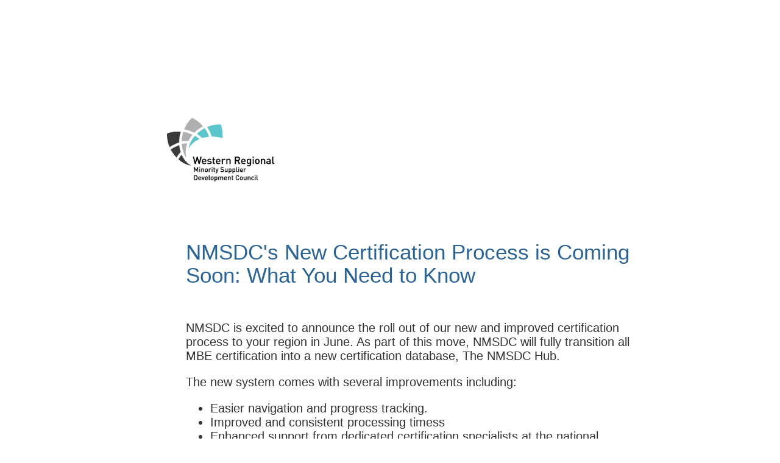

--- FILE ---
content_type: text/html
request_url: http://affiliate.nmsdc.org/wrmsdc/
body_size: 2028
content:
<!doctype html>
<link rel="stylesheet" type="text/css" href="../style/bootstrap-3.1.1/bootstrap.css" />
<link rel="stylesheet" type="text/css" href="../style/adaptone.css" />
<link rel="shortcut icon" href="../images/favicon.png" />
<title>No Longer Active</title>
<style>
<!--  body { text-align: center; padding: 150px; } -->
body {
  font-family: "Source Sans Pro",-apple-system,BlinkMacSystemFont,"Segoe UI",Roboto,"Helvetica Neue",Arial,sans-serif,"Apple Color Emoji","Segoe UI Emoji","Segoe UI Symbol";
  font-size: 1rem;
  font-weight: 400;
  line-height: 1.5;
  color: #212529;
  text-align: left;
}
  p { margin: 0 0 20px; }
  h1 { font-size: 50px; }
  body { font: 20px Helvetica, sans-serif; color: #333; }
  article { display: block; text-align: left; width: 800px; margin: 0 auto; }
  a { color: #dc8100; text-decoration: none; }
  a:hover { color: #333; text-decoration: none; }
</style>

<article>
    <div class="thumbnail applogos" style="border:0px;">
                <a href=""><img class="image-responsive" src="https://affiliate.nmsdc.org/images/WesternRegional.jpg"></a>
    </div>
    <div style="padding-left:65px;">
	    <h1 style="color: #2a6496; font-size: 3.5rem;">
		    NMSDC&apos;s New Certification Process is Coming Soon: What You Need to Know
	    </h1>
	    	<br/><br/>
                <p>
		NMSDC is excited to announce the roll out of our new and improved certification process to your region in June. As part of this move, NMSDC will fully transition all MBE certification into a new certification database, The NMSDC Hub.

		</p>
                <p>
The new system comes with several improvements including:
		<ul>
			<li>
				Easier navigation and progress tracking.
			</li>
			<li>
				Improved and consistent processing timess
			</li>
			<li>
				Enhanced support from dedicated certification specialists at the national office.
			</li>
			<li>
				Added ability to update your profile any time using self-service features.
			</li>
		</ul>

		</p>
		<p>
		During the system migration for <strong>Western Region MSDC</strong> starting in June, all certification systems will be offline for roughly 18 days (June 4 &mdash; June 20). <strong>During this transition, you will not be able to access the database for certification purposes. </strong>
		</p>
		<p>
		At the end of this data freeze period, <strong>we will send you login credentials for the new database.</strong> Please keep an eye out for an email from ZohoAdmin with your new login details and instructions for accessing the database.
		</p>
		<p>
		<strong>Note:</strong> The credentials to access The NMSDC Hub will give you access to both the <strong>MBE Search Database</strong>, where you can find other MBEs to work with, and the <strong>new Certification Module</strong>. You will only need one ID to access both systems.
		</p>
		<br/>
		<br/>
		<p>
		If you have started or updated your certification application (using the old system) since November 1, 2024, we will transfer your application and any documentation you have provided to the new database. If your application has been inactive (you haven&apos;t made any updates or have failed to respond to inquiries from your local affiliate) for six months or more, you will need to fill out a new one and resubmit any documentation you&apos;ve previously provided once the new database is available.  
		</p>
		<p>
		New certification application can be started from The NMSDC Hub now. Go to our <a href="https://creatorapp.zohopublic.com/nationalminoritysupplierdeve/mbe-and-member-management/form-perma/Prequalification_Form/dPrTYwgTp7K6hJ1YWRKk7fSfABxfxpvQDPWSKCQnynyGzWhOVdJHgBuN5Jj1wM1abKkGDgX2PD0ykdnTtVph75CNVsaFW3y6xGkH?Certification_Type=MBE">Prequalification Form for MBE Certification</a> to start a new application.	
		</p>
		<p>
		You can visit <a href="https://nmsdc.org/certifications/certification-process/">https://nmsdc.org/certifications/certification-process/</a> for more information on the new certification process and what it means for your business.  
		</p>
		<p>
		We are committed to making this transition as smooth as possible and will be providing additional updates about the new certification process in the coming weeks. In the meantime, if you have any questions, please contact our certification team at <a href="mailto:certification@nmsdc.org">certification@nmsdc.org</a>.
		</p>

		

    </div>
</article>


--- FILE ---
content_type: text/css
request_url: http://affiliate.nmsdc.org/style/adaptone.css
body_size: 556
content:
footer {

	background-color: #0f2e51;
	text-align: center;
	color: #fff;
	background-image: url(../images/footer-bg.png);
	background-repeat: repeat;
	background-position: center;
	background-size: cover;
	padding-top:30px;
	
}

header {
	-webkit-box-shadow: 0px 0px 25px -10px rgba(0,0,0,.75);
	-moz-box-shadow: 0px 0px 25px -10px rgba(0,0,0,.75);
	box-shadow: 0px 0px 25px -10px rgba(0,0,0,.75);
}

.vcenter{
  position: relative;
  top: 50%;
  transform: translateY(-50%);
}

.header-logo-wrapper {
	background-color:#fff;
	margin-left: -15px;
	padding-top: 15px;
	padding-bottom: 15px;
	transform: skew(30deg,0deg);
}
.header-logo-wrapper::before {
	
}
.header-logo-wrapper > * {
	transform: skew(-30deg,0deg);
}
.header-wrapper-left {
	background-color:#0f2e51;
	content:"";
	padding-top: 20px;
	padding-bottom: 20px;
}

#menu-solutions-nav a, #menu-company-nav a, #menu-footer-nav a{
	color:#fff;
}

#menu-solutions-nav, #menu-company-nav, #menu-footer-nav {
	list-style:none;
	padding-left:0;
}

#menu-solutions-nav li, #menu-company-nav li, #menu-footer-nav li{
	padding-bottom:5px;
}

.applogos {
	height:200px;
	width:250px;
	display:inline-block;
	position:relative;
}

.applogos img {
	position:absolute;
	top:50%;
	left:50%;
	transform: translate(-50%,-50%);
	padding:10px;
}

body {
	font-family:Arial, Helvetica, sans-serif;
}